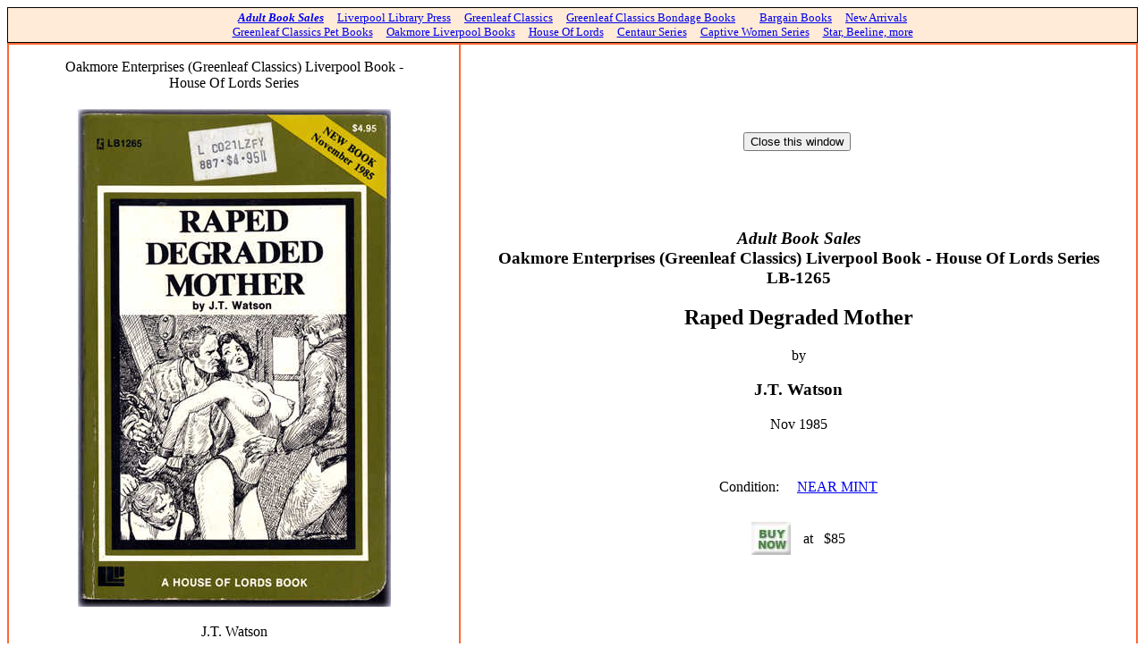

--- FILE ---
content_type: text/html
request_url: https://adult-book-sales.com/sales/books/lb-1265.html
body_size: 938
content:
<html>
<head>
<META HTTP-EQUIV="Expires" CONTENT="Fri, 31 Oct 2025 20:06:04 GMT">
<META HTTP-EQUIV="Last-Modified" CONTENT="Fri, 31 Oct 2025 20:06:04 GMT">
<title>Adult Book Sales - Oakmore Enterprises (Greenleaf&nbsp;Classics) Liverpool&nbsp;Book - House&nbsp;Of&nbsp;Lords&nbsp;Series LB-1265 - Raped Degraded Mother by J.T. Watson</title>
</head>
<body>
 <table border="0" align="center" bgcolor="EFEBD7" width="100%" style="background-color: FFEBD7; border: .01in groove black;"> <tr> <td valign="top"> <p align="center"> <small> <a href="http://adult-book-sales.com/"><b><i>Adult Book Sales</i></b></a> &nbsp; &nbsp; <a href="http://adult-book-sales.com/sales/books/llp.html">Liverpool Library Press</a> &nbsp; &nbsp; <a href="http://adult-book-sales.com/sales/books/greenleaf.html">Greenleaf Classics</a> &nbsp; &nbsp; <a href="http://adult-book-sales.com/sales/books/bondage.html">Greenleaf Classics Bondage Books</a> &nbsp; &nbsp; &nbsp; &nbsp; <a href="http://adult-book-sales.com/sales/books/bargains.html">Bargain Books</a> &nbsp; &nbsp; <a href="http://adult-book-sales.com/sales/books/new-arrivals.html">New Arrivals</a> <br> <a href="http://adult-book-sales.com/sales/books/pet.html">Greenleaf Classics Pet Books</a> &nbsp; &nbsp; <a href="http://adult-book-sales.com/sales/books/oakmore.html">Oakmore Liverpool Books</a> &nbsp; &nbsp; <a href="http://adult-book-sales.com/sales/books/oakmore.html">House Of Lords</a> &nbsp; &nbsp; <a href="http://adult-book-sales.com/sales/books/oakmore.html">Centaur Series</a> &nbsp; &nbsp; <a href="http://adult-book-sales.com/sales/books/captive.html">Captive Women Series</a> &nbsp; &nbsp; <a href="http://adult-book-sales.com/sales/books/misc.html">Star, Beeline, more</a> </small> </p> </td> </tr> </table>
<table cellpadding=16 width='100%' 
   border=1 cellspacing=0 borderColor='#ff6633' bgcolor='white'>
<tr>

<td align="center" valign="top"  style="background: #ffffff url('./r/lb-1265.jpg') no-repeat scroll center">
Oakmore Enterprises (Greenleaf&nbsp;Classics) Liverpool&nbsp;Book - House&nbsp;Of&nbsp;Lords&nbsp;Series
<br>
<img src="./img/spacer.gif" width="360" height="580" alt="Oakmore Enterprises (Greenleaf&nbsp;Classics) Liverpool&nbsp;Book - House&nbsp;Of&nbsp;Lords&nbsp;Series LB-1265 (Nov 1985) - Raped Degraded Mother by J.T. Watson" title="Oakmore Enterprises (Greenleaf&nbsp;Classics) Liverpool&nbsp;Book - House&nbsp;Of&nbsp;Lords&nbsp;Series LB-1265 (Nov 1985) - Raped Degraded Mother by J.T. Watson">
<p>
J.T. Watson
<br>
&nbsp;
</td>

<td width="60%" valign="center" align="center">
<input type="button" value="Close this window" onclick="self.close()"
<p>&nbsp; 
<p>&nbsp; 
<p>&nbsp; 
<h3><i>Adult Book Sales</i><br>Oakmore Enterprises (Greenleaf&nbsp;Classics) Liverpool&nbsp;Book - House&nbsp;Of&nbsp;Lords&nbsp;Series<br>LB-1265</h3>
<h2>Raped Degraded Mother</h2>
by
<h3>J.T. Watson</h3>
Nov 1985
<br>&nbsp;
<br><i>&nbsp;</i>
<p>
Condition: &nbsp; &nbsp; <a href="ref/condition.html">NEAR MINT</a>
<br>

<table cellpadding="6"><tr>
<td rowspan=3 valign=center>
<a href="mailto:sales@adult-book-sales.com?subject=Reserve Book - buy book LB-1265 at $85&body=I want this book:%0ANew Arrival LB-1265 Raped Degraded Mother by J%2eT%2e Watson in NEAR MINT condition at $85"><img src=ref/buy.jpg></a>
</td>
<td>
&nbsp;
</td>
</tr>
<tr>
<td align=center>
at &nbsp; $85
</td>
</tr>
<tr>
<td>
&nbsp;
</td>
</tr></table>

<p>
</td>
</tr>
</table>

<br>

<small>Oct 31, 2025 - (13:06)</small>


<!-- Start of StatCounter Code -->
<script type="text/javascript">
var sc_partition=54; 
var sc_click_stat=1; 
var sc_project=6425801; 
var sc_invisible=1; 
var sc_security="b095060e"; 
</script>

<script type="text/javascript"
src="http://www.statcounter.com/counter/counter.js"></script>
<!-- End of StatCounter Code -->


</body>
<head>
<META HTTP-EQUIV="Expires" CONTENT="Fri, 31 Oct 2025 20:06:04 GMT">
<META HTTP-EQUIV="Last-Modified" CONTENT="Fri, 31 Oct 2025 20:06:04 GMT">
</head>
</html>
